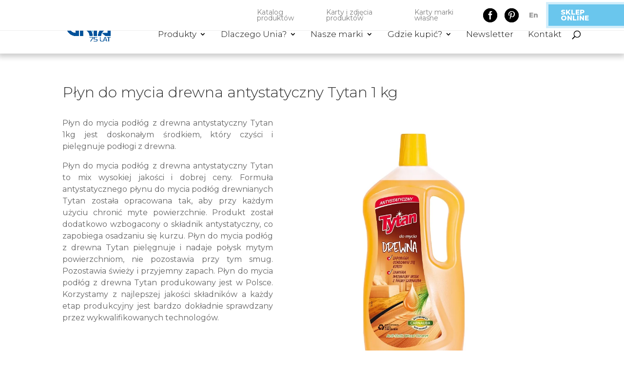

--- FILE ---
content_type: text/css
request_url: https://unia.pl/wp-content/themes/divi-markme-child/style.css?ver=3.27.4
body_size: 3373
content:
/*
 Theme Name:     MarkMe Divi Child
 Theme URI:      https://www.elegantthemes.com/gallery/divi/
 Description:    Divi Child Theme
 Author:         Elegant Themes
 Author URI:     https://www.elegantthemes.com
 Template:       Divi
 Version:        1.0.0
*/
 
 
/* =Theme customization starts here
------------------------------------------------------- */

@import url('https://fonts.googleapis.com/css?family=Montserrat:300,400,800&display=swap&subset=latin-ext');


#main-header {
  -webkit-box-shadow: 0 0px 0 rgba(0,0,0,.1); 
  box-shadow: 0 0px 0 rgba(0,0,0,.1);
}


body, a, select {
	font-family: 'Montserrat', sans-serif;
	font-size: 14px;
}


h1, h2, h3, h4, h5, h6 {
	font-weight: 300;
}

.et_pb_button {
	color: white !important;
}

/*Sub-menu*/

#top-menu li.mega-menu > ul > li {
  width: 200px;
}


/* style.css | http://markmepl.nazwa.pl/unia-strona/wp-content/themes/Divi/style.css?ver=5.2.3 */
.et-fixed-header #top-menu li.mega-menu > ul {
  padding: 15px 20px;
  display: flex;
  justify-content: center;
  align-items: center;
	top:80px
		
}

#top-menu li.mega-menu > ul {
  padding: 15px 20px;
  display: flex;
  justify-content: center;
  align-items: center;
	top:80px
		
}

#top-menu li.mega-menu > ul > li:nth-of-type(4n+1) {
  clear: none;
}


#top-menu li.mega-menu > ul > li > a:first-child {
  border-bottom: 0px solid rgba(0,0,0,.03) !important;
  font-weight: 700 !important;
  text-align: center !important;
  color: white !important;
}



/* style.css | http://markmepl.nazwa.pl/unia-strona/wp-content/themes/Divi/style.css?ver=5.2.3 */

#top-menu li.mega-menu > ul > li > a:first-child {
  
}


/* style.css | http://markmepl.nazwa.pl/unia-strona/wp-content/themes/Divi/style.css?ver=5.2.3 */

#top-menu li.mega-menu > ul > li > a {
  padding: 0 0px 0px;
	font-size: 1vw;
}


#top-menu li.mega-menu > ul {
  border-radius: 10px 10px 10px 10px;
}



#top-menu {
	font-weight: 300;
}

.et_pb_widget_area_left {
 border-right:0px solid rgba(0,0,0,.1) !important;
}


a.top-bar-link {
 margin-left: 15px;
 font-weight: 400;
	color: gray !important;
}

a.top-bar-social {
	color: black !important;
	margin-left: 15px;
}

.button {
  color: white !important;
}

.woocommerce .woocommerce-breadcrumb {
    margin: 0 0 1em;
    padding: 3px 0;
    font-size: .92em;
    color: #777;
    border-top: 1px solid lightgrey;
    border-bottom: 1px solid lightgrey;
}

.widgettitle {
    border-bottom: 0px solid lightgrey;
    margin-bottom: 10px;
    padding: 5px;
}

.et_pb_widget a {
    font-weight: 400;
}

.orderby, .woocommerce div.product form.cart .variations td select {
    padding: 4px 8px;
    border: none;
    -webkit-border-radius: 0px;
    -moz-border-radius: 0px;
    border-radius: 0px;
    color: #666!important;
    background-color: white;
    font-family: "Open Sans",Arial,sans-serif;
    font-size: 12px;
    font-weight: 500;
    border-bottom: 1px solid black;
}

@media (min-width: 981px) {
#main-content .container:before {
    position: absolute;
    top: 0;
    width: 1px;
    height: 100%;
    background-color: white;
    content: "";
}
}

.woocommerce ul.products li.product {
    text-align: center;
}

.woocommerce-loop-product__title {
	font-weight: 400;	
}

.top__header {
	display: flex;
	justify-content: flex-end;
	padding-bottom: 0.75em;
	align-items: center;
}

.top__header > div{
	margin-left: 15px;
}

#et-info {
	display: none
}



.facebook-top p::before {
	text-shadow: 0 0;
    font-family: ETmodules!important;
    font-weight: 400;
    font-style: normal;
    font-variant: normal;
    -webkit-font-smoothing: antialiased;
    -moz-osx-font-smoothing: grayscale;
    line-height: 1;
    text-transform: none;
    speak: none;
    content: "\e0aa";
	    display: block;
    text-align: center;
	font-size: 29px;
}



.pinterest-top p::before {
	text-shadow: 0 0;
    font-family: ETmodules!important;
    font-weight: 400;
    font-style: normal;
    font-variant: normal;
    -webkit-font-smoothing: antialiased;
    -moz-osx-font-smoothing: grayscale;
    line-height: 1;
    text-transform: none;
    speak: none;
    content: "\e0ac";
	    display: block;
    text-align: center;
    font-size: 29px;
}

#et-secondary-menu {
    float: right;
    display: flex;
    align-items: center;
	flex-direction: column;
}

.et-cart-info span:before {
    margin-right: 10px;
    content: "\e07a";
    display: block;
    text-align: center;
    padding-bottom: 0.5em;
}



.sign__in p::before {
	text-shadow: 0 0;
    font-family: ETmodules!important;
    font-weight: 400;
    font-style: normal;
    font-variant: normal;
    -webkit-font-smoothing: antialiased;
    -moz-osx-font-smoothing: grayscale;
    line-height: 1;
    text-transform: none;
    speak: none;
    content: "\e08a";
	    display: block;
    text-align: center;
    padding-bottom: 0.5em;
}

#top-menu li {
    display: inline-block;
    padding-right: 2vw;
    font-size: 14px;
}



@media (max-width: 980px) {
	
	.top__header div, .et-cart-info{
	margin-left: 10px !important;
	
	}
	
	#top-header .container {
    padding-top: 10px;
    width: 100%;
    text-align: center;
    display: flex;
    justify-content: center;
	padding-top: 10px;
}
	.phone__number__wrapper {
		display: none;
	}
	
	#main-header {
	z-index: 999991;
}




}

.textwidget h6{
	color: white;
	font-weight: 600;
}

.footer-widget .textwidget{
	margin-left: 15px;
}

.float{
	z-index: 99999;
	position:fixed;
	width:60px;
	height:60px;
	bottom:40px;
	right:40px;
	background-color:#0C71C3;
	color:#FFF;
	border-radius:50px;
	text-align:center;
	}

.my-float::before {
	text-shadow: 0 0;
    font-family: ETmodules!important;
    font-weight: 400;
    font-style: normal;
    font-variant: normal;
    -webkit-font-smoothing: antialiased;
    -moz-osx-font-smoothing: grayscale;
    line-height: 1;
    text-transform: none;
    speak: none;
    content: "\e090";
	    display: block;
    text-align: center;
    padding-bottom: 0.5em;
	font-size: 28px;
}
.my-float{
	margin-top:18px;
	color: white;
}

.float2{
	z-index: 99999;
	position:fixed;
	width:60px;
	height:60px;
	bottom:110px;
	right:40px;
	background-color:#0C71C3;
	color:#fff;
	border-radius:50px;
	text-align:center;
}

.my-float2 {
	margin-top: 18px;
	color: white;
}

.my-float2::before {
	text-shadow: 0 0;
    font-family: ETmodules!important;
    font-weight: 400;
    font-style: normal;
    font-variant: normal;
    -webkit-font-smoothing: antialiased;
    -moz-osx-font-smoothing: grayscale;
    line-height: 1;
    text-transform: none;
    speak: none;
    content: "\e076";
	    display: block;
    text-align: center;
    padding-bottom: 0.5em;
	font-size: 28px;
}

.woocommerce .widget_price_filter .ui-slider .ui-slider-range {
  background-color: #00a8ec;
}

.woocommerce .widget_price_filter .ui-slider .ui-slider-handle {
  background-color: #27468e;
}


/* Element | http://markmepl.nazwa.pl/unia/eng */

#woocommerce-product-search-field-0 {
  border: 1px solid black;
  width: 100%;
  padding: 10px;
  margin-bottom: 10px;
}

/* Element | http://markmepl.nazwa.pl/unia/eng */

.woocommerce-product-search > button:nth-child(3) {
  right: 0px;
  width: 100%;
  padding: 3px;
}

/* Element | http://markmepl.nazwa.pl/unia/eng */

.woocommerce-product-search {
  position: relative;
}


/* style.css | http://markmepl.nazwa.pl/unia/wp-content/themes/Divi/style.css?ver=5.2.2 */

@media (max-width: 980px) {
  .et_header_style_left #logo, .et_header_style_split #logo {
    /* max-width: 50%; */
    max-width: 40%;
  }
}

.grid_no_animation figcaption {
background: white !important;
}

.wpb-woo-products-slider figcaption a.button, .wpb-woo-products-slider.owl-theme .owl-dots .owl-dot.active span, .wpb-woo-products-slider.owl-theme .owl-dots .owl-dot:hover span {  
    background: #27468e !important;
}

.grid_no_animation .pro_price_area {
    color: black !important;
}

.grid_no_animation figcaption a.button {
    padding: 5px 15px !important;
}


/* style.css | http://markmepl.nazwa.pl/unia/wp-content/themes/Divi/style.css?ver=5.2.3 */

.comment-reply-link:hover::after, .woocommerce #content input.button.alt:hover::after, .woocommerce #content input.button:hover::after, .woocommerce #respond input#submit.alt:hover::after, .woocommerce #respond input#submit:hover::after, .woocommerce a.button.alt:hover::after, .woocommerce a.button:hover::after, .woocommerce button.button.alt:hover::after, .woocommerce button.button:hover::after, .woocommerce input.button.alt:hover::after, .woocommerce input.button:hover::after, .woocommerce-page #content input.button.alt:hover::after, .woocommerce-page #content input.button:hover::after, .woocommerce-page #respond input#submit.alt:hover::after, .woocommerce-page #respond input#submit:hover::after, .woocommerce-page a.button.alt:hover::after, .woocommerce-page a.button:hover::after, .woocommerce-page button.button.alt:hover::after, .woocommerce-page button.button:hover::after, .woocommerce-page input.button.alt:hover::after, .woocommerce-page input.button:hover::after {
  display: none !important;
}

.owl-theme .owl-nav [class*="owl-"] {
  color: #27468e !important;
  border: 0 solid white;
}

.wpb-wps-fa-angle-right, .wpb-wps-fa-angle-left {
  font-size: 36px;
}

.wpb-woo-products-slider.owl-theme .owl-dots .owl-dot span, .wpb-woo-products-slider.owl-theme .owl-nav [class*="owl-"] {
  background: white !important;
}

.et_overlay::before {
    position: absolute;
    top: 55%;
    left: 50%;
    margin: -16px 0 0 -16px;
    font-size: 32px;
    content: "\e015";
    -webkit-transition: all .4s;
    -moz-transition: all .4s;
    transition: all .4s;
}

.wpml-ls-legacy-list-horizontal a {
	padding: 5px 5px;
}

.wpml-ls-legacy-list-horizontal {
	padding: 0px;
}


html[lang="ru-RU"] .buy-now {
  background: #6ac6ed;
  color: #fff !important;
  text-transform: uppercase;
  font-size: 0.8em;
  padding: 6px 5px;
}




#sidebar {
  display: none;
}


@media (min-width: 981px) {
  #left-area {
    width: 100%;
  }
  .et_right_sidebar #left-area {
    padding-right: 0%;
  }
}


#et-info {
  display: none;
}


#et-secondary-menu {
  display: none;
}

/* Układ produktu */

/* style.min.css | http://markmepl.nazwa.pl/unia-strona/wp-includes/css/dist/block-library/style.min.css?ver=5.2.3 */

.wp-block-image {
  max-width: 50%;
  float: right;
  min-width: 50%;
}

.wp-block-table {
    overflow-x: visible;
}

@media (max-width: 660px) {

.wp-block-image {
  float: left;
  min-width: 100%;
}

}

.wp-block-image img {
  margin-left: auto;
  margin-right: auto;
  display: block;
}

/* Element | http://markmepl.nazwa.pl/unia-strona/plyn-do-mycia-kuchni-dezynfekujacy-tytan-ekspert-w-kuchni-tytan-5kg/ */

.entry-content > h2 {
  display: block;
  width: 100%;
  float: right;
}



/* style.css | http://markmepl.nazwa.pl/unia-strona/wp-content/themes/divi-markme-child/style.css?ver=3.27.4 */

@media (min-width: 981px) {
  #main-content .container::before {
    width: 0px;
  }
}

/*Facebook carousel*/

.glide-facebook .glide__slides {
  list-style: none;
}

button.glide__arrow > span {
	font-size: 30px;
}

.glide-facebook .glide__arrows {
  position: absolute;
  top: 10px;
  right: 10px;

}

.glide-facebook button.glide__arrow {
  background: none;
  border: none;
  padding: 0px 10px;
  background-color: white;
  cursor: pointer
}

/*Hero slaider */

.hero-slider .glide__slides {
  list-style: none;
}

#top-header {
	border-bottom: 1px solid #eee;
	z-index: 10000;
}

.top-header-wrapper {
	display: flex;
	justify-content: space-between;
	max-width: 1560px;
	margin: auto;
}

#main-header {
	z-index: 9999;
}


.et_pb_signup_0.et_pb_subscribe .et_pb_newsletter_description, .et_pb_signup_0.et_pb_subscribe .et_pb_newsletter_form {
  color: #ffffff !important;
}

#main-header {
-webkit-box-shadow: -1px 4px 10px 3px rgba(207,207,207,1);
-moz-box-shadow: -1px 4px 10px 3px rgba(207,207,207,1);
box-shadow: -1px 4px 10px 3px rgba(207,207,207,1);
}

#main-footer > div:nth-child(1) {
  display: none;
}

.button__products-card {
  background: none;
  border: 1px #27468e solid;
}


@media (min-width: 980px) {
.hide-menu-item {
	display: none !important;
}
}

@media (max-width: 980px) {
	
.top-header-wrapper {
	display: flex;
	justify-content: center;
	max-width: 1560px;
	margin: auto;
	flex-direction: column;
}
	
.top-bar-link {
	display: none !important;
}

a.buy-now {
  background: #6ac6ed;
  color: #fff !important;
  text-transform: uppercase;
  font-size: 1.2em;
  padding: 6px 10px;
}
}

@media only screen and (max-width: 479px) {
    .two-columns-m .et_pb_column {
    width: 50%!important;
}
}

.single-product-gb {
    display: flex;
    padding: 20px;
    box-sizing: border-box;
    border: 1px solid #e0e0e0;
    margin-bottom: 30px;
	justify-content: space-between;
    align-items: center;
	
}

.single-product-gb__title {
	max-width: 800px;
}

.single-product-gb__title h1 {
	padding-bottom: 0px;
	padding-right: 30px;
	font-size: 24px;
}

.products-gb-wrapper {
    max-width: 1560px;
    margin: auto;
	margin-top: 100px;
}

@media (max-width: 650px) {
	.single-product-gb {
		flex-direction: column;
	}
	
	.single-product-gb__title {
		text-align: center;
		margin-bottom: 30px;
	}
}

.single-product-gb__buttons {
	display: flex;
	justify-content: center;
}

.single-product-gb__buttons p{
	text-align: center;
}

a.gb_button {
    color: #0c4c96;
    border: 2px solid #0c4c96;
    padding: 8px 25px;
    margin-right: 25px;
	display: block;
	text-align: center;
	margin: 10px;
}

a.gb_button.disable {
    background-color: lightgrey;
    color: grey;
    border: #a0a0a0 2px solid;
}

.products-gb-wrapper form {
	display: flex;
    justify-content: center;
    margin-bottom: 100px;
}

.products-gb-wrapper input {
	padding: 10px 20px;
    border-radius: 10px 0px 0px 10px;
    border: 1px solid lightgrey;
    border-right: 0px;
    font-size: 18px;
    width: auto;
}

.products-gb-wrapper button {
	padding: 0px 20px;
    border: 1px solid lightgrey;
    border-left: 0px;
    border-radius: 0 10px 10px 0;
	cursor: pointer;
}
/* Article - wyszukiwarka */
body.search.search-results article img{
    max-width: 200px;
}
body.search.search-results article > h2 a{
    font-size: 1rem;
    font-weight: 500;
}




